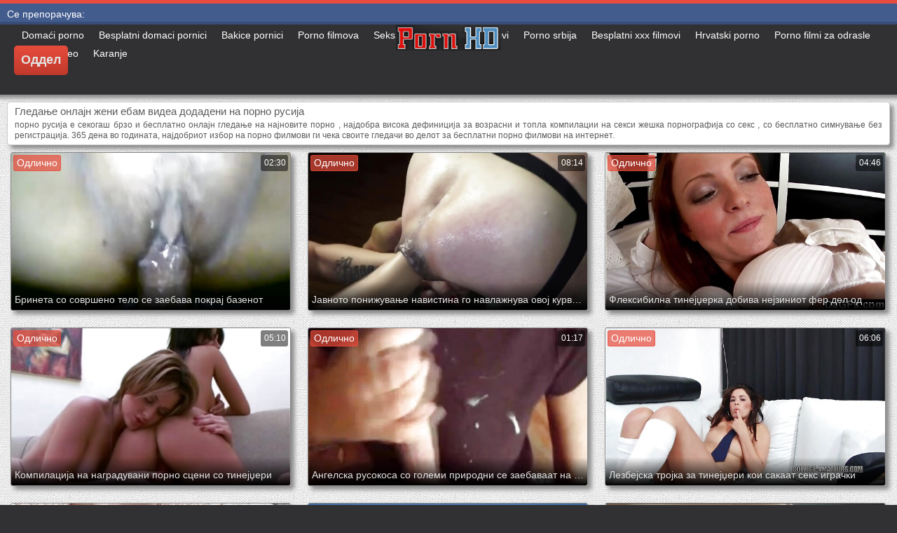

--- FILE ---
content_type: text/html; charset=UTF-8
request_url: https://mk.hardesex.org/?page=59
body_size: 17413
content:
<!DOCTYPE html>
<html lang="mk">
<head>
	<meta charset="UTF-8">
	<meta http-equiv="X-UA-Compatible" content="IE=edge">
    <meta name="viewport" content="width=device-width, initial-scale=1"> 
	<link rel="shortcut icon" href="">
	<link rel="apple-touch-icon" href="">
	<link rel="apple-touch-icon" sizes="72x72" href="">
	<link rel="apple-touch-icon" sizes="114x114" href="">	
	<meta name="theme-color" content="#000">
	<meta name="msapplication-navbutton-color" content="#000">
	<meta name="apple-mobile-web-app-status-bar-style" content="#000">
		<link rel="shortcut icon" href="/files/favicon.ico" />
	<link rel="apple-touch-icon" href="/files/apple-touch-favicon.png"/>
<link rel="canonical" href="https://mk.hardesex.org/?page=59" />
<base target="_blank">
<title>порно русија пребарување слободен секси жешка порно онлајн hd на нашиот ресурсен   (Порно страница   59) </title>
<meta name="description" content="Истражуваат Целосен квалитет филмови онлајн сега! Илјадници Full high definition за слободни " />
	
	
<style type="text/css" media="screen">
/* SET BASE
----------------------------------------------- */
* {background: transparent;margin:0;padding:0;outline:none;border: 0;-webkit-box-sizing: border-box;-moz-box-sizing: border-box;box-sizing: border-box;}
ol, ul {list-style:none;}
blockquote, q {quotes:none;}
table {border-collapse:collapse;border-spacing:0;}
input, select {vertical-align:middle;}
article, aside, figure, figure img, figcaption, hgroup, footer, header, nav, section, main {display: block;}
body {font: 12px Arial, Helvetica, sans-serif; line-height:normal; padding:0; margin:0;        
color: #000; height:100%; width:100%; font-weight:normal;background: #313133;border-top: 5px solid #e74c3c;}
img {max-width:100%;}
.clr {clear: both;}
.clearfix:after {content: ""; display: table; clear: both;}
a {color: #000; text-decoration: none;}
a:hover, a:focus {color:#e74c3c; text-decoration: none;}
h1, h2, h3, h4, h5 {font-weight:400; font-size:18px;}

.form-wrap {}
.sub-title h1 {margin-bottom:15px; font-size:24px; font-weight:700;}
.pm-page, .search-page, .static-page, .tags-page, .form-wrap {}

.menu-inner .current-menu-item a, .menu-inner .current_page_item a {
    color: #fff;
    background-color: #e74c3c;
}

.ft-menu .current_page_item a, .ft-menu .current-menu-item  a {
	color: #e74c3c;
}

/*--- SET ---*/
.button, .pagi-load a, .up-second li a, .usp-edit a, .qq-upload-button, button:not(.color-btn):not([class*=fr]), 
html input[type="button"], input[type="reset"], input[type="submit"], .meta-fav a, .usp-btn a {
padding:0 20px; display:inline-block; height:40px; line-height:40px; border-radius:0px; cursor:pointer; 
background-color:#e74c3c; color:#fff; text-align:center;}
button::-moz-focus-inner, input::-moz-focus-inner {border:0; padding:0;}
button[disabled], input[disabled] {cursor:default;}
.button:hover, .up-second li a:hover, .usp-edit a:hover, .qq-upload-button:hover, .pagi-load a:hover, .usp-btn a:hover,
button:not(.color-btn):hover, html input[type="button"]:hover, input[type="reset"]:hover, input[type="submit"]:hover, .meta-fav a:hover 
{background-color:#c0392b; color:#fff;}
button:active, html input[type="button"]:active, input[type="reset"]:active, input[type="submit"]:active 
{box-shadow: inset 0 1px 4px 0 rgba(0,0,0,0.1);}
input[type="submit"].bbcodes, input[type="button"].bbcodes, input.bbcodes, .ui-button 
{font-size: 12px !important; height: 30px !important; line-height:30px !important; padding: 0px 10px; border-radius:3px;}

input[type="text"], input[type="password"] {display:block; width:100%; height:40px; line-height:40px; padding:0 15px;
color:#000000; background-color:#fff; border-radius:0px; -webkit-appearance: none; 
box-shadow:0 0 0 1px #EDEDED,inset 1px 1px 3px 0 rgba(0,0,0,0.1);}
input[type="text"]:focus {}

input:focus::-webkit-input-placeholder {color: transparent}
input:focus::-moz-placeholder {color: transparent}
input:focus:-moz-placeholder {color: transparent}
input:focus:-ms-input-placeholder {color: transparent} 

select {height:40px; border:1px solid #e3e3e3; background-color:#FFF;}
textarea {display:block; width:100%; padding:10px; border:1px solid #e3e3e3; background-color:#F8F8F8; 
border-radius:0; overflow:auto; vertical-align:top; resize:vertical; 
box-shadow:0 0 0 1px #EDEDED,inset 1px 1px 3px 0 rgba(0,0,0,0.1);}

.img-box, .img-wide, .img-resp-h, .img-resp-v {overflow:hidden; position:relative; background-color:#000;}
.img-resp-h {padding-top:58%;}
.img-resp-v {padding-top:130%;}
.img-box img, .img-resp-h img, .img-resp-v img {width:100%; min-height:100%; display:block;}
.img-resp-h img, .img-resp-v img {position:absolute; left:0; top:0;}
.img-wide img {width:100%; display:block;}
.img-square img {width:150%; max-width:150%; margin-left:-25%;}
.nowrap {white-space:nowrap; overflow:hidden; text-overflow:ellipsis;}
button, .th-img {transition: all .3s;}
.button {transition: color .3s, background-color .3s, opacity .3s;}
.ps-link {cursor:pointer;}
.icon-l .fa {/*margin-right:10px;*/}
.icon-r .fa {margin-left:10px;}

.fx-row {display:-ms-flexbox;display:-webkit-flex;display:flex;-ms-flex-wrap:wrap;-webkit-flex-wrap:wrap;flex-wrap:wrap;
-ms-flex-pack:justify;-webkit-justify-content:space-between;justify-content:space-between;}
.fx-center{-ms-flex-pack:center;-webkit-justify-content:center;justify-content:center}
.fx-between{-ms-flex-pack:justify;-webkit-justify-content:space-between;justify-content:space-between}
.fx-stretch{-ms-flex-align:stretch;-webkit-align-items:stretch;align-items:stretch}
.fx-top{-ms-flex-align:start;-webkit-align-items:flex-start;align-items:flex-start}
.fx-middle{-ms-flex-align:center;-webkit-align-items:center;align-items:center}
.fx-bottom{-ms-flex-align:end;-webkit-align-items:flex-end;align-items:flex-end}
.fx-col{display:-ms-flexbox;display:-webkit-flex;display:flex; 
-ms-flex-direction:column;-webkit-flex-direction:column;flex-direction:column}
.fx-wrap{-ms-flex-wrap:wrap;-webkit-flex-wrap:wrap;flex-wrap:wrap}


/* BASIC GRID
----------------------------------------------- */
.wrap {min-width:320px; overflow:hidden;}
.center {max-width:1600px; margin:0 auto; position:relative; z-index:20;}
.header {height:100px; padding:0 10px; position:relative;}
.main {background-color:#eeeeee; padding:10px 2010px; margin:0 -2000px; min-height:600px; background-image: url(/files/34.jpg);
    background-attachment: fixed;box-shadow: inset 0px 5px 6px #888}
.footer {padding:20px 10px 10px 10px; position:relative;}


/* HEADER
----------------------------------------------- */
.speedbar {height:20px; line-height:20px; text-align:center; padding:0 2010px; margin:0 -2000px; color:#888; background-color:#f5f5f5;}
.speedbar a {text-decoration:underline; opacity:0.6;}

.btn-menu-home {background-color:#e74c3c; color:#fff; padding:10px 10px; /*line-height:80px;*/ /*height:40px;*/ margin-left: 10px; 
float:left; cursor:pointer; font-size:22px; font-weight:700; /*margin-left:-10px;*/ margin-top:15px;border-radius:3px; /*box-shadow: 2px 2px 3px #888;*/}
.btn-menu-home:hover, .btn-menu-adv:hover {background-color:#c0392b; color:#fff; box-shadow: 0px 0px 0px #888;}

/*
.btn-menu, .btn-menu-adv {background-color:#e74c3c; color:#fff; padding:10px 10px; line-height:80px; height:40px; margin-left: 10px;
float:left; cursor:pointer; font-size:18px; font-weight:700; margin-left:-10px; margin-top:20px;border-radius:3px; box-shadow: 2px 2px 3px #888;}
.btn-menu:hover, .btn-menu-adv:hover {background-color:#c0392b; color:#fff; box-shadow: 0px 0px 0px #888;}
*/
.btn-menu, .btn-menu-adv {
    color: #e3e3e3;
    padding: 10px 10px;
    height: 42px;
    margin-left: 10px;
    float: left;
    cursor: pointer;
    font-size: 18px;
    font-weight: 700;
    margin-top: 30px;
    border-radius: 5px;
    background: linear-gradient(to bottom, #e74c3c 0%,#c0392b 100%);
    /*border: 2px solid #888;*/
}
.btn-menu:hover, .btn-menu-adv:hover {background: linear-gradient(to top, #e74c3c 0%,#c0392b 100%);;}
.logotype {height:100px; /*width:500px;*/ /* margin-left:-150px;*/ display:block; position:absolute; /*left:50%; top:0;*/ overflow:hidden;
left: 50%;
    margin-right: -50%;
    transform: translate(-50%, -50%);
    top: 50%;}

.search-box {width:150px; float:right; margin-top:30px; /*box-shadow: 2px 2px 3px #888;*/}
.dude-box {/*width:200px;*/ float:right; margin:30px 20px 0 0; /*box-shadow: 2px 2px 3px #888;*/    padding: 7px 10px 5px 10px;cursor: pointer;    height: 42px;
    font-size: 18px;border: 1px solid #888;border-radius: 4px;}
.dude-box a {color: #e3e3e3;}
.dude-box img {margin-bottom: -4px;}
.search-field {width:100%; position:relative;}
.search-field input, .search-field input:focus {width:100%; padding:0 50px 0 10px; 
background-color:#fff; color:#2a2a2a; height:40px; line-height:40px; box-shadow:0 0 0 1px #f0f0f0;}
.search-box button {position:absolute; right:0; top:0;
padding:0 !important; width:40px; height:40px !important; line-height:40px !important; 
font-size:18px; background-color:transparent !important; color:#888 !important;}

.menu-inner {display:none;    text-align: justify;}
.menu-inner ul {padding:0 0 20px 0;}
.menu-inner li {display:inline-block; vertical-align:top; margin:0 10px 10px 0;}
.menu-inner a {display:block; padding:7px 10px; background-color:#FFF;border-radius:5px; /*box-shadow: 2px 2px 3px #888;*/ box-shadow: 3px 3px 3px #ccc;
    border: 1px solid #ccc;font-size: 14px;}
.menu-inner a:hover {color:#fff; /*background-color:#e74c3c;*/ background: linear-gradient(to bottom, #e74c3c 0%,#c0392b 100%); box-shadow: 0px 0px 0px #888;}

.menu-inner2 {text-align: justify;}
.menu-inner2 ul {padding:0 0 20px 0;}
.menu-inner2 li {display:inline-block; vertical-align:top; margin:0 10px 10px 0;}
.menu-inner2 a {display:block; padding:7px 10px; background-color:#FFF;border-radius:5px; box-shadow: 2px 2px 3px #888; box-shadow: 1px 1px 2px #ccc;
    border: 1px solid #ccc;font-size: 14px;}
.menu-inner2 a:hover {color:#fff; /*background-color:#e74c3c;*/ background: linear-gradient(to bottom, #e74c3c 0%,#c0392b 100%); box-shadow: 0px 0px 0px #888;}


.video_tag_browse {
    width: 13.5%;
    height: 290px;
    float: left;
    position: relative;
    margin: 5px;
    padding-top: 10px;
    text-align: center;
    box-shadow: 3px 3px 3px #ccc;
    border-radius: 5px;
	background-color: #f5f5f5;border: 1px solid #ccc;}
.video_tag_browse img{border:1px solid #ccc;border-radius: 5px;}
.video_tag_browse img:hover{border:1px solid #BE0C0C;}
.tag-title {padding:0 5px;}

.bar_body {
    display: block;
    width: 100%;
    font: normal normal normal 14px/25px Roboto, Arial, Helvetica, sans-serif;
}
.bar_body, .bar_body * {
    display: inline-block;
    margin: 0;
    padding: 0px;
    font: inherit;
    text-decoration: none;
    color: #fff;
    line-height: 18px;
    vertical-align: top;
}

.bar_body {
    background: #435c8e;
    border-bottom: 4px solid #374c76;
    height: 30px;
	font-size: 14px;
}
.bar_body .bar_items {
    width: 100%;
}
.bar_body .bar_items {
    display: block;
    width: 100%;
   /* min-width: 840px!important;*/
    margin: 0 auto;
    overflow: hidden;
    padding-left: 10px;
}
.bar_body .bar_items .links {
   /* text-transform: uppercase;*/
    position: relative;
}
.bar_body .bar_items .links a, .bar_body .bar_items .links {
    float: left;
    cursor: pointer;
    position: relative;
    text-align: left;
    border-bottom: 4px solid transparent;
    border-top: 3px solid transparent;
    padding-bottom: 1px;
    border-left: none;
    border-right: none;
    margin: 0 10px;
}
.bar_body .bar_items .links a:hover, .bar_body .links a:hover, .bar_body .links .hover, .bar_body .bar_items .links .active {
    color: #a5cfff;
    border-bottom: 4px solid #a5cfff;
}
.bar_body .bar_items .text {
    position: relative;
    z-index: 1;
    color: inherit;
    text-indent: 1px;
}
.bar_body .bar_items .title {
    float: left;
  line-height: 25px;
   /* font-weight: bold;
    text-transform: uppercase;*/
    padding-right: 15px;
    box-sizing: border-box;
    border-bottom: 4px solid transparent;
    border-top: 3px solid transparent;
    height: 30px;
    position: relative;
}




/* THUMB
----------------------------------------------- */
.mtitle {font-size:15px; /*font-weight:700;*/ margin-bottom:5px;}
.floats {margin:0 -7px;}
.thumb {width:25%; float:left; padding:0 7px 15px 7px; position:relative;}
.thumb > a {display:block; padding-top:65%; border:1px solid #888; overflow:hidden; position:relative;box-shadow: 5px 5px 6px #888;border-radius: 3px;}
.thumb > a img {width:100%; min-height:100%; display:block; position:absolute; top:50%; left:50%; margin-right:-50%;transform: translate(-50%, -50%);}
.thumb video {
    position: absolute;
    height: 100%;
    top: 50%;
    left: 50%;
    margin-right: -50%;
	transform: translate(-50%, -50%);}
.thumb_main {    width: 33.3%;
    float: left;
    padding: 0 12px 24px 12px;
    position: relative;
	
}
.thumb_main > a {display:block; padding-top:56%; border:1px solid #888; overflow:hidden; position:relative;box-shadow: 5px 5px 6px #888;border-radius: 3px;}
.thumb_main > a img {width:100%; min-height:100%; display:block; position:absolute; top:50%; left:50%; margin-right:-50%;transform: translate(-50%, -50%);}
.thumb_main video {
    position: absolute;
    height: 100%;
    top: 50%;
    left: 50%;
    margin-right: -50%;
	transform: translate(-50%, -50%);}
.thumb_main_103 {width: 33.3%;
    float: left;
    padding: 0 7px 15px 7px;
    position: relative;}
.thumb_main_103 > a {display:block; padding-top:60%; border:1px solid #888; overflow:hidden; position:relative;box-shadow: 5px 5px 6px #888;border-radius: 3px;}
.thumb_main_103 > a img {width:100%; min-height:100%; display:block; position:absolute; top:50%; left:50%; margin-right:-50%;transform: translate(-50%, -50%);}
.thumb_main_103 video {
    position: absolute;
    height: 100%;
    top: 50%;
    left: 50%;
    margin-right: -50%;
	transform: translate(-50%, -50%);}
.th-rate {display:inline-block; padding:5px 10px; background-color: #efe5cd; color:#000;
position:absolute; left:17px; top:10px; z-index:20; font-size:12px; white-space:nowrap;}
.th-title {position:absolute; left:0px; bottom:0px; right:0px; padding:15px 5px 5px 5px; color:#e3e3e3; 
font-size:14px; line-height:20px; pointer-events:none; white-space:nowrap; overflow:hidden; text-overflow:ellipsis;
background: -webkit-linear-gradient(top, rgba(0,0,0,0) 0%,rgba(0,0,0,1) 100%);
background: linear-gradient(to bottom, rgba(0,0,0,0) 0%,rgba(0,0,0,1) 100%);transition: all 0.5s ease-in-out;}
.th-title a {color:#FFF;}
.thumb:hover .th-title {/*opacity:0;*/transform: translateY(35px);transition: all 0.5s ease-in-out;}
.thumb:hover .t-hd, .thumb:hover .duration, .thumb:hover .hdthumb{/*opacity:0;*/transform: translateY(-30px);transition: all 0.5s ease-in-out;}
.thumb_main:hover .th-title {/*opacity:0;*/transform: translateY(35px);transition: all 0.5s ease-in-out;}
.thumb_main:hover .t-hd, .thumb_main:hover .duration {/*opacity:0;*/transform: translateY(-30px);transition: all 0.5s ease-in-out;}
.th-img:hover {box-shadow:0 20px 20px -20px rgba(0,0,0,0.8);}
.thumb_main:hover .t-like {transform: translateX(60px);transition: all 0.5s ease-in-out;}
.thumb:hover .t-like {transform: translateX(60px);transition: all 0.5s ease-in-out;}

/* FOOTER
----------------------------------------------- */
.ft-copyr {margin:-10px 20px 0 0; padding:10px; display:inline-block; float:left; 
background-color:#eee;}
.ft-menu a {float:left; margin:0 20px 10px 0; display:inline-block;}
.ft-menu a:hover {text-decoration:underline;}
.counter {display:inline-block; height:31px; /*background-color:#f5f5f5; */
position:absolute; right:10px; top:20px;}
.counter a {color: #F44336;}


/* GO TOP BUTTON */
#gotop{position:fixed;width:40px;height:40px;right:10px;bottom:10px;cursor:pointer;z-index:9998;display:none; opacity:0.8; 
background-color:#fff; color:#000; font-size:18px; text-align:center; line-height:40px; border-radius:4px;}


.fa-up-open:before {
   content: '\25B2' !important;
}

/* BOTTOM NAVIGATION
----------------------------------------------- */
.bottom-nav {line-height:36px; text-align:center; padding:10px 5px 0 5px;}
.pagi-nav {max-width:100%; display:inline-block;}
.pagi-nav > span {display:inline-block;}
.pprev, .pnext {}
.pprev {}
.pnext a, .pprev a, .pprev > span, .pnext > span {display:block; width:36px; text-align:center;}
.navigation {text-align:center;}
.navigation a, .navigation span, .pnext a, .pprev a, .pprev > span, .pnext > span {display:inline-block; padding:0 5px; 
min-width:36px; background-color:#fff; margin:5px 5px 0 0; border-radius:3px; border:1px solid #ccc;box-shadow: 3px 3px 3px #ccc; 
/*box-shadow:0 3px 5px 0 rgba(0,1,1,0);*/ font-size:14px;}
.navigation span, .pagi-nav a:hover {background-color:#e74c3c; color:#fff;}
.navigation span.nav_ext {background-color:#fff; color:#888;}
.pagi-nav a:hover {background-color:#e74c3c; color:#fff;}
.dle-comments-navigation .pagi-nav {margin-bottom:0;}

/* COMMENTS
----------------------------------------------- */
.add-comm-btn {margin-bottom:30px;}
.add-comm-form {margin-bottom:30px; display:none; padding:30px; 
background-color:#f5f5f5; box-shadow:inset 0 0 20px 0 rgba(0,0,0,0.2);}
.ac-inputs input {width:49%; float:left; background-color:#FFF;}
.ac-inputs input:last-child {float:right;}
.ac-inputs, .ac-textarea {margin-bottom:15px;}
.ac-textarea textarea {height:140px;}
.ac-protect {margin-top:-10px;}
.ac-protect .label {font-size:12px;}
.ac-protect .sep-input {padding:10px 10px 10px 160px;}
.ac-protect input {background-color:#FFF;}

.mass_comments_action {text-align:right; padding:5px 15px; background-color:#F5F5F5; margin:20px 0;}
.last-comm-link {font-size:16px; margin-bottom:10px;}
.last-comm-link a {text-decoration:underline; color:#06c;}

.comm-item {padding-left:60px; margin-bottom:20px;}
.comm-left {width:45px; height:45px; margin-left:-60px; float:left;}
.comm-right {width:100%; float:right;}
.comm-one {padding:0 80px 10px 0; position:relative;}
.comm-one > span {color:#bcbcbc; float:right;}
.comm-one > span:first-child {color:#4d4d4d; text-transform:uppercase; font-weight:700; float:left;}
.rate3-comm {position:absolute; right:0; top:0; white-space:nowrap;}
.rate3-comm a {cursor:pointer; height:20px; line-height:20px; display:inline-block; font-size:14px;
color:#497b41; margin:0 5px 0 0; vertical-align:top}
.rate3-comm a:last-child {color:#a03939; margin:0 0 0 5px;}
.rate3-comm a:hover {opacity:0.5;}
.rate3-comm > span {height:20px; line-height:20px; display:inline-block; font-size:11px; font-weight:700; vertical-align:top;}
.rate3-comm > span > span.ratingtypeplus {color: #06b601;}
.rate3-comm > span > span.ratingplus {color: #95c613;}
.rate3-comm > span > span.ratingminus {color: #ff0e0e;}
.comm-two {padding:15px; color:#4c4c4c; line-height:20px; border:1px solid #e3e3e3;}
.comm-three {margin-top:10px; font-size:12px; text-align:right;}
.comm-three li {display:inline-block; margin-left:10px;}

/* FULL
----------------------------------------------- */
.full h1 {font-size:16px; /*font-weight:700;*/ margin-bottom:5px; padding:5px 10px 0 10px;}
.full h1 a {color:#e74c3c; margin-left:10px;}
.fcols {margin-bottom:10px;}
.fright {width:300px; float:right; text-align:center;}
.fleft {width:calc(100% - 330px); width:-webkit-calc(100% - 330px); float:left; background-color:#FFF; border: 1px solid #888; box-shadow: 5px 5px 6px #888; border-radius: 5px;}
.full-tags {padding:10px; padding-top:0; /*line-height:20px;*/}
.full-tags a {background-color:#eee; color:#000; padding:2px 5px; display:inline-block; margin:5px 0 0 7px;border-radius:3px;border: 1px solid #C0C0C0;}
.full-tags a:hover {background-color:rgb(251, 235, 227);}
.full-category {padding:10px; padding-top:0; line-height:20px;}
.full-category a {background-color:#eee; color:#000; padding:2px 5px; display:inline-block; margin:5px 0 0 7px;border-radius:3px;border: 1px solid #C0C0C0;}
.full-category a:hover {background-color:rgb(251, 235, 227);}
.fplayer {background-color:#000;}
.f-desc {padding:10px;}

.rkl-box {/*margin-top:20px;*/}
.rkl-box img {border:1px solid #888;box-shadow: 5px 5px 6px #888;border-radius: 3px;}

.fr-title {font-size:18px; font-weight:700;}
.frate {font-size:16px;}
.f-rate {white-space:nowrap; text-align:center; margin:20px 0 10px 0;}
.rate-plus, .rate-minus, .rate-counts {display:inline-block; vertical-align:middle; float:left;}
.rate-data {display:none;}
.rate-counts {padding:0 10px; height:60px; width:calc(100% - 120px); width:-webkit-calc(100% - 120px);}
.rate-plus, .rate-minus {cursor:pointer; width:60px; height:60px; text-align:center; font-size:40px; line-height:60px;}
.rate-plus {color:#1e9b05;}
.rate-minus {color:#d00707;}
.rate-plus:hover, .rate-minus:hover {opacity:0.8;}
.rate-bar {width:100%; min-height:6px; height:6px; border-radius:4px; overflow:hidden; 
position:relative; background-color:#ef4559;}
.rate-fill {width:50%; height:100%; position:absolute; left:0; top:0; background-color:#7bbc00; transition:width 1s linear;}
.rate-perc {font-size:30px; color:#1e9b05;}

.full-meta {padding:2px 0; align-items:center; border-top:1px solid #e9e9e9; /*margin-bottom:20px;*/font-size:12px;padding: 0 20px;}
.full-meta > div {display:inline-block; vertical-align:middle;}
.meta-img {width:50px; height:50px;}
.meta-img a {display:inline-block; position:absolute; left:0; bottom:0; background-color:#ffcc00; color:#000; padding:3px 5px;}
.meta-item {line-height:25px; max-width:250px;}
.meta-item span:not(.fa) {font-weight:700;}
.meta-item a {text-decoration:underline; color:#4a61a3;}
.meta-item div {white-space:nowrap; overflow:hidden; text-overflow:ellipsis;}
.meta-fav .button, .meta-fav a {font-size:14px;
   /* text-transform: uppercase;*/height: 30px;
    display: inline;color:#fff;
    padding: 7px 10px;    border-radius: 4px;box-shadow: 1px 1px 2px #888;}
.flex-row {
    display: flex;
    flex-flow: row wrap;
    justify-content: space-between;
}
.add_fav{background-color: #03A9F4;}

/* FULL STORY STATIC
----------------------------------------------- */
.video-box embed, .video-box object, .video-box video, .video-box iframe, .video-box frame 
{/*max-width:700px !important;*/ margin:0 auto; display:block; width:100%; /*max-height:740px;*/}
.mejs-container {max-width:100% !important;}
.full-text {font-size:12px; line-height:15px; color:#5c5c5c;text-align: justify;}
.main-desc {font-size:12px; line-height:15px; color:#5c5c5c;text-align: justify;margin-bottom: 10px;border-radius: 4px;background-color:#fff;padding: 5px 10px;   box-shadow: 5px 5px 6px #888;
    border: 1px solid #ccc;}
.full-text img:not(.emoji) {max-width:100%; margin:5px 0 0 0;}
.full-text > img[style*="left"], .full-text > .highslide img[style*="left"] {margin:0 10px 10px 0;}
.full-text > img[style*="right"], .full-text > .highslide img[style*="right"] {margin:0 0 10px 10px;}
.full-text a {/*text-decoration:underline; color:#e74c3c; */ color: #BE0C0C;
    /*font-size: 20px*/;}
.full-text a:hover {text-decoration:none;}
.full-text h2, .full-text h3, .full-text h4, .full-text h5 {margin:5px 0; font-size:16px; /*font-weight:700;*/}
.full-text p {/*margin-bottom:10px; height:1px;*/}
.full-text ul, .full-text ol {margin:0;}
.full-text ul li {list-style:disc; margin-left:40px;}
.full-text ol li {list-style:decimal; margin-left:40px;}

.t-like {
bottom: 35px;
    right: 3px;
	display: inline-block;
	position: absolute;
	color: #fff;
	padding: 4px 3px 5px 5px;
	font-size: 12px;
	background-color: rgba(0,0,0,0);
	text-shadow: 1px 1px 1px #000;
border-radius: 3px;
	transition: all 0.5s ease-in-out;
}
.t-time {
	top: 3px;
	right: 3px;
	display: inline-block;
	position: absolute;
	color: #fff;
	padding: 4px 3px 5px 5px;
	font-size: 12px;
	background-color: rgba(0,0,0,0.5);
border-radius: 3px;
	transition: all 0.5s ease-in-out;
}
.duration {
	top: 3px;
	right: 3px;
	display: inline-block;
	position: absolute;
	color: #fff;
	padding: 4px 3px 5px 5px;
	font-size: 12px;
	background-color: rgba(0,0,0,0.5);
border-radius: 3px;
	transition: all 0.5s ease-in-out;
}
.t-hd {
	top: 3px;
	left: 3px;
	display: inline-block;
	position: absolute;
	color: #ffffff;
	padding: 2px 4px 3px 4px;
	font-size: 14px;
	background-color: #e74c3cb5;
/*font-weight: bold;*/
	border: 1px solid #e74c3cb5;
border-radius: 3px;
	transition: all 0.5s ease-in-out;
}
.hdthumb {
	top: 3px;
	left: 3px;
	display: inline-block;
	position: absolute;
	color: #ffffff;
	padding: 4px 5px 5px 5px;
	font-size: 14px;
	background-color: #e74c3cb5;
/*font-weight: bold;*/
border-radius: 3px;
	transition: all 0.5s ease-in-out;
}

/* ADAPTIVE
----------------------------------------------- */

@media screen and (max-width: 1400px) {
.video_tag_browse {
	width: 15.5%;}
}
@media screen and (max-width: 1300px) {
	.thumb {width:33.33%;}
	}
@media screen and (max-width: 1220px) {
/*.center {max-width:1000px;}*/
.thumb_main {width: 50%;} 
	.thumb {width:33.33%;}
.video-box embed, .video-box object, .video-box video, .video-box iframe, .video-box frame 
{max-width:100% !important;}
	.video_tag_browse {
	width: 23%;}
	.search-box {width: 150px;}
.logotype	{left: 40%;}
}

@media screen and (max-width: 950px) {
/*.center {max-width:768px;}*/
.search-box {width:200px;}
.thumb {width:33.33%;}
.logotype {/*height:50px;*/width: 300px;}
		.video_tag_browse {
	width: 31%;}
	.search-box {width: 150px;}
	   .dude-box { padding: 10px 10px 5px 10px;}
	.dude-box img {display:none;}
}

@media screen and (max-width: 760px) {
	/*.bar_body {display:none;}*/
/*.center {max-width:640px;}*/
/*.btn-menu, .btn-menu-adv, .btn-menu:hover, .btn-menu-adv:hover {background: linear-gradient(to top, #e74c3c00 0%,#c0392b00 100%);}*/
/*.btn-menu, .btn-menu-adv, .btn-menu:hover, .btn-menu-adv:hover {background:none;}	*/
body {border-top:0px;}
	.main-desc {display:none;}
.dude-box {padding: 0;
    line-height: 40px;
    height: 40px;
    text-align: center;
    float: right;
    margin: 0 -10px 10px 10px;
    width: 130px;
    margin-right: -150px;    margin-top: -50px;border: 0px;}
.header {height:100px;}
.btn-menu {padding:0; line-height:40px; height:40px; text-align:center; float:none; margin:5px 50px 10px 50px;}
.logotype {height: 50px;
    width: 190px;
    margin-top: 20px;
    margin-left: -45px;
    position: absolute;
    float: left;}
.search-box {float:right; margin-top:0; /*width:calc(100% - 220px); width:-webkit-calc(100% - 220px);*/}
.thumb {width:33.33%;}
	.th-title{font-size: 12px;}
	.duration {background-color:rgba(0, 0, 0, 0);text-shadow: 1px 1px 1px #000;}
	.t-like{background-color:rgba(0, 0, 0, 0);text-shadow: 1px 1px 1px #000;}
	.t-hd {font-size: 12px;    padding: 1px 3px 1px 3px;}
	.hdthumb {font-size: 12px;    padding: 1px 3px 1px 3px;}
.counter {position:static; margin-top:10px;}

.full h1 {font-size:14px;}
.fright {width:100%; float:none; margin-top:20px;}
.fleft {width:100%; float:none;}
.frate {width:300px; margin:0 auto;}

.ac-protect {margin-top:0px;}
.comments-tree-list .comments-tree-list {padding-left:0px !important;}
.comments-tree-list .comments-tree-list:before {display:none;}
.mass_comments_action {display:none;}
.sub-title h1 {font-size:18px; line-height:24px;}
}

@media screen and (max-width: 590px) {
	.bar_body {font-size: 12px;}
	.bar_body .bar_items .title {display:none;}
	.bar_body .bar_items {padding-left:0px;}
	.bar_body .bar_items .links a, .bar_body .bar_items .links {margin: 0 5px;}
	.bar_body .bar_items .links .dud {display:none;}
	.logotype {    height: 40px;		width: 150px;}
	.search-box {    width: 137px;}
.center {max-width:480px;}
.thumb_main {width: 100%;} 	
.video-box embed, .video-box object, .video-box video, .video-box iframe, .video-box frame {height:300px;}
/*.t-like {display:none;}	*/
.t-hd {left: 3px;text-shadow: 1px 1px 1px #000;}
.hdthumb {left: 3px;text-shadow: 1px 1px 1px #000;}	
.ac-soc {position:static;}
.ac-inputs input {width:100%; margin-top:10px;}
.ac-protect {width:100%; float:none; margin:0;}
.ui-dialog {width:100% !important;}
.upop-left, .upop-right {float:none !important; width:100% !important; margin:0; padding:0 20px;}
.upop-left {margin-bottom:10px; text-align:center;}
.ui-dialog-buttonset button {display:block; margin:0 0 5px 0; width:100%;}
#dofullsearch, #searchsuggestions span.seperator {display:none !important;}
.attach .download-link {margin:0 -15px 0 0; float:none; display:block; padding:0 10px;}
.attach-info {float:none;}
}

@media screen and (max-width: 470px) {
.center2 {max-width:320px;}
.thumb {width:50%;}
	
.ft-copyr {margin:-10px 0 10px 0; width:100%;}
.video_tag_browse {
	width: 47%;}
	.full-text a {
		font-size: 16px;}
.video-box embed, .video-box object, .video-box video, .video-box iframe, .video-box frame {height:250px;}
}



/* custom
----------------------------------------------- */
.content{
	float: left;
	background-color: #FFF;
	width: 100%;
	min-height: 400px;
}

progress { 
	float: right;
	-webkit-appearance: none; 
			appearance: none;
	border: none; 
	width: 100%;
	height: 6px;  
	border-radius: 3px; 
	color: #7bbc00; 
	background: #ef4559;
}
progress::-webkit-progress-bar {
	border-radius: 3px;
	background: #ef4559;
	background-color:#7bbc00;
}
progress::-moz-progress-bar {
	border-radius: 3px 5px 5px 3px;
	background: #ef4559;
	background-color:#7bbc00;
}

progress::-webkit-progress-value {
	border-radius: 3px 5px 5px 3px;
	background: #ef4559;
	background-color:#7bbc00;
}
@-webkit-keyframes animate-stripes { 
	0% { background-position: 0 0, 0 0, 0 0; } 
	100% { background-position: -105px 0, 0 0, 0 0; } 
}

li.widget {
	list-style:none;
}

.comment-reply-title, .logged-in-as{
	font-size: 14px;
	margin: 0 2px 5px 2px;
}

.form-group label{
	font-size: 14px;
	margin: 0 2px 5px 2px;
}

.comment-form .btn-default{
	margin-top:20px;
}

.form-group input[type="text"], .form-group input[type="email"] {
	display: block;
    width: 100%;
    padding: 3px;
    border: 1px solid #e3e3e3;
    background-color: #FFF;
    border-radius: 6px;
    box-shadow: inset 0 0 4px 0 rgba(0,0,0,0.1);
    overflow: auto;
    vertical-align: top;
    resize: vertical;
}

.children{
	float: none;
	width: 100%;
	display: block;
	position: relative;
	padding-left: 100px;
}

.alignnone {
    margin: 5px 20px 20px 0;
}

.aligncenter,
div.aligncenter {
    display: block;
    margin: 5px auto 5px auto;
}

.alignright {
    float:right;
    margin: 5px 0 20px 20px;
}

.alignleft {
    float: left;
    margin: 5px 20px 20px 0;
}

a img.alignright {
    float: right;
    margin: 5px 0 20px 20px;
}

a img.alignnone {
    margin: 5px 20px 20px 0;
}

a img.alignleft {
    float: left;
    margin: 5px 20px 20px 0;
}

a img.aligncenter {
    display: block;
    margin-left: auto;
    margin-right: auto
}

.wp-caption {
    background: #fff;
    border: 1px solid #f0f0f0;
    max-width: 96%;
    padding: 5px 3px 10px;
    text-align: center;
}

.wp-caption.alignnone {
    margin: 5px 20px 20px 0;
}

.wp-caption.alignleft {
    margin: 5px 20px 20px 0;
}

.wp-caption.alignright {
    margin: 5px 0 20px 20px;
}

.wp-caption img {
    border: 0 none;
    height: auto;
    margin: 0;
    max-width: 98.5%;
    padding: 0;
    width: auto;
}

.wp-caption p.wp-caption-text {
    font-size: 11px;
    line-height: 17px;
    margin: 0;
    padding: 0 4px 5px;
}</style>
<style>
.thumb_main>a, .thumb>a {
	/*border:0;*/
	border:1px solid #888;
	    background-image: url(/files/load2.gif);
    background-position: center;
}

.thumb_main>a>img, .thumb_main>a>video, .thumb>a>img, .thumb>a>video {
-webkit-transform: translate(-50%, -50%);
        transform: translate(-50%, -50%);
}

.thumb_main>a>video, .thumb>a>video {
	border-radius: 3px;
}

.thumb_main>a>video {
	/*display: none;*/
	width:100%;
	min-height: 100%;
	/*background:#f00;*/
}
.thumb>a>video {
	/*display: none;*/
	/*width:100%;*/
	min-height: 100%;
	/*background:#f00;*/
}
	
.mr {
	z-index: 5;
	position: absolute;
	width: 100%;
	height: 100%;
	top: 0px;
	left: 0px;
}

.t-preview {
	/*opacity: 0;*/
	display: none;
	top: 3px;
	left: 16px;
	position: absolute;
	color: #ffffff;
	padding: 5px 4px 6px 4px;
	font-size: 14px;
	background-color: rgba(231, 76, 60, 0.70);
	border: 1px solid rgba(231, 76, 60, 0.70);
	border-radius: 3px;
	/*pointer-events: none;*/
	cursor: default;
	z-index: 129999;
}
.active-preview {
	background-color: rgba(239, 22, 0, 0.7);
}
@media screen and (max-width: 760px) {
	.t-hd {
		display: none;
	}
	.t-preview {
		display: block;
	}
}
.lazy{opacity:0.5}
.lazy:not(.initial){-webkit-transition:opacity 0.1s;-o-transition:opacity 0.1s;transition:opacity 0.1s}
.lazy.initial,.lazy.loaded,.lazy.error{opacity:1}
.lazy:not([src]){visibility:hidden}	
</style>	



</head>
	
<body class="archive category category-74">
	
<div class="bar_body"><div class="bar_items"><div class="title">Се препорачува: </div>
<div class="links">
<a href="https://domaciporno.sbs/" target="_blank"><span class="text">Domaći porno</span></a><a href="https://hr.sexvidiohindi.com/" target="_blank"><span class="text">Besplatni domaci pornici</span></a><a href="https://bs.danskepornofilm.top/" target="_blank"><span class="text">Bakice pornici</span></a><a href="https://pornofilmova.sbs/" target="_blank"><span class="text">Porno filmova</span></a><a href="https://seksfilm.sbs/" target="_blank"><span class="text">Seks film</span></a><a href="https://pornoseksfilmovi.sbs/" target="_blank"><span class="text">Porno seks filmovi</span></a><a href="https://pornosrbija.sbs/" target="_blank"><span class="text">Porno srbija</span></a><a href="https://besplatnixxxfilmovi.sbs/" target="_blank"><span class="text">Besplatni xxx filmovi</span></a><a href="https://hrvatskiporno.sbs/" target="_blank"><span class="text">Hrvatski porno</span></a><a href="https://sl.nlsexfilms.org/" target="_blank"><span class="text">Porno filmi za odrasle</span></a><a href="https://pornicivideo.sbs/" target="_blank"><span class="text">Pornici video</span></a><a href="https://hr.pornotette.com/" target="_blank"><span class="text">Karanje</span></a>

</div></div></div>		
	
	
	
	<div class="wrap">
		<div class="block center">
			<header class="header clearfix">
		
				<div class="btn-menu icon-l" id="show-menu"><span class="fa fa-times"></span>Оддел </div>
				
				<a href="/" class="logotype" title="Секси порно "><img width="150" height="37" src="/files/2022.png" alt="порно русија главниот слободен видео клипови "></a>
				
				
						
				
			</header>
			<main class="main">
				<ul class="menu-inner" id="menu-inner" style="display: none;">
						<li class="cat-item cat-item-4"><a href="/category/teen/" >Teen</a>
</li><li class="cat-item cat-item-4"><a href="/category/hd/" >Hd</a>
</li><li class="cat-item cat-item-4"><a href="/category/blowjob/" >Blowjob</a>
</li><li class="cat-item cat-item-4"><a href="/category/doggystyle/" >Doggystyle</a>
</li><li class="cat-item cat-item-4"><a href="/category/hardcore/" >Хардкор</a>
</li><li class="cat-item cat-item-4"><a href="/category/young/" >Младите</a>
</li><li class="cat-item cat-item-4"><a href="/category/teenager/" >Тинејџер</a>
</li><li class="cat-item cat-item-4"><a href="/category/shaved/" >Избричи</a>
</li><li class="cat-item cat-item-4"><a href="/category/brunette/" >Бринета</a>
</li><li class="cat-item cat-item-4"><a href="/category/pornstar/" >Pornstar</a>
</li><li class="cat-item cat-item-4"><a href="/category/cumshot/" >Cumshot</a>
</li><li class="cat-item cat-item-4"><a href="/category/riding/" >Јава</a>
</li><li class="cat-item cat-item-4"><a href="/category/small+tits/" >Мали цицки</a>
</li><li class="cat-item cat-item-4"><a href="/category/natural+tits/" >Природни цицки</a>
</li><li class="cat-item cat-item-4"><a href="/category/blonde/" >Русокоса</a>
</li><li class="cat-item cat-item-4"><a href="/category/babe/" >Бебе</a>
</li><li class="cat-item cat-item-4"><a href="/category/big+dick/" >Голема дик</a>
</li><li class="cat-item cat-item-4"><a href="/category/big+tits/" >Големи цицки</a>
</li><li class="cat-item cat-item-4"><a href="/category/fingering/" >Прстите</a>
</li><li class="cat-item cat-item-4"><a href="/category/pussy+licking/" >Пичка лижење</a>
</li><li class="cat-item cat-item-4"><a href="/category/reverse+cowgirl/" >Обратна cowgirl</a>
</li><li class="cat-item cat-item-4"><a href="/category/european/" >Европски</a>
</li><li class="cat-item cat-item-4"><a href="/category/close+up/" >блиску до</a>
</li><li class="cat-item cat-item-4"><a href="/category/facial/" >Обраснат на лице</a>
</li><li class="cat-item cat-item-4"><a href="/category/pussy/" >Пичка</a>
</li><li class="cat-item cat-item-4"><a href="/category/cunnilingus/" >Cunnilingus</a>
</li><li class="cat-item cat-item-4"><a href="/category/missionary/" >Мисионерска</a>
</li><li class="cat-item cat-item-4"><a href="/category/petite/" >Мал</a>
</li><li class="cat-item cat-item-4"><a href="/category/big+ass/" >Голем задник</a>
</li><li class="cat-item cat-item-4"><a href="/category/kissing/" >Бакнување</a>
</li>	
<li class="cat-item"><a style="background:linear-gradient(to right, orange , yellow, green, cyan, violet);font-weight:bold;" href="/categoryall.html">Сите секси категорија </a></li>

				</ul>	


			<div class="main-desc clearfix">
<h1 class="mtitle">Гледање онлајн жени ебам видеа додадени на порно русија </h1>
порно русија е секогаш брзо и бесплатно онлајн гледање на најновите порно , најдобра висока дефиниција за возрасни и топла компилации на секси жешка порнографија со секс , со бесплатно симнување без регистрација. 365 дена во годината, најдобриот избор на порно филмови ги чека своите гледачи во делот за бесплатни порно филмови на интернет. 
</div>		
			
			
				<div class="floats clearfix">
					<div id="dle-content">
						
<div class="thumb_main">
	

<a href="/video/2096/%D0%B1%D1%80%D0%B8%D0%BD%D0%B5%D1%82%D0%B0-%D1%81%D0%BE-%D1%81%D0%BE%D0%B2%D1%80%D1%88%D0%B5%D0%BD%D0%BE-%D1%82%D0%B5%D0%BB%D0%BE-%D1%81%D0%B5-%D0%B7%D0%B0%D0%B5%D0%B1%D0%B0%D0%B2%D0%B0-%D0%BF%D0%BE%D0%BA%D1%80%D0%B0%D1%98-%D0%B1%D0%B0%D0%B7%D0%B5%D0%BD%D0%BE%D1%82/" rel="bookmark">
	
	<img class="lazy initial loaded" data-src="https://mk.hardesex.org/media/thumbs/6/v02096.jpg?1647184375" alt="Најдобрите порно :  Бринета со совршено тело се заебава покрај базенот Возрасни ххх видео " src="https://mk.hardesex.org/media/thumbs/6/v02096.jpg?1647184375" data-was-processed="true" style="opacity: 1;">

	<div class="t-hd">Одлично </div><div class="duration">02:30</div>


							<div class="th-title">Бринета со совршено тело се заебава покрај базенот</div><div class="mr"></div></a><div class="t-preview">преглед </div>
						</div>		
							
	<div class="thumb_main">
	

<a href="https://mk.hardesex.org/link.php" rel="bookmark">
	
	<img class="lazy initial loaded" data-src="https://mk.hardesex.org/media/thumbs/7/v02117.jpg?1647518818" alt="Најдобрите порно :  Јавното понижување навистина го навлажнува овој курва тинејџер Возрасни ххх видео " src="https://mk.hardesex.org/media/thumbs/7/v02117.jpg?1647518818" data-was-processed="true" style="opacity: 1;">

	<div class="t-hd">Одлично </div><div class="duration">08:14</div>


							<div class="th-title">Јавното понижување навистина го навлажнува овој курва тинејџер</div><div class="mr"></div></a><div class="t-preview">преглед </div>
						</div>		
							
	<div class="thumb_main">
	

<a href="/video/2125/%D1%84%D0%BB%D0%B5%D0%BA%D1%81%D0%B8%D0%B1%D0%B8%D0%BB%D0%BD%D0%B0-%D1%82%D0%B8%D0%BD%D0%B5%D1%98%D1%9F%D0%B5%D1%80%D0%BA%D0%B0-%D0%B4%D0%BE%D0%B1%D0%B8%D0%B2%D0%B0-%D0%BD%D0%B5%D1%98%D0%B7%D0%B8%D0%BD%D0%B8%D0%BE%D1%82-%D1%84%D0%B5%D1%80-%D0%B4%D0%B5%D0%BB-%D0%BE%D0%B4-%D0%BC%D0%BD%D0%BE%D0%B3%D1%83-%D1%82%D0%BE%D0%BF%D0%BB%D0%B0-%D1%81%D0%BF%D0%B5%D1%80%D0%BC%D0%B0/" rel="bookmark">
	
	<img class="lazy initial loaded" data-src="https://mk.hardesex.org/media/thumbs/5/v02125.jpg?1647423789" alt="Најдобрите порно :  Флексибилна тинејџерка добива нејзиниот фер дел од многу топла сперма Возрасни ххх видео " src="https://mk.hardesex.org/media/thumbs/5/v02125.jpg?1647423789" data-was-processed="true" style="opacity: 1;">

	<div class="t-hd">Одлично </div><div class="duration">04:46</div>


							<div class="th-title">Флексибилна тинејџерка добива нејзиниот фер дел од многу топла сперма</div><div class="mr"></div></a><div class="t-preview">преглед </div>
						</div>		
							
	<div class="thumb_main">
	

<a href="https://mk.hardesex.org/link.php" rel="bookmark">
	
	<img class="lazy initial loaded" data-src="https://mk.hardesex.org/media/thumbs/6/v02146.jpg?1647177192" alt="Најдобрите порно :  Компилација на наградувани порно сцени со тинејџери Возрасни ххх видео " src="https://mk.hardesex.org/media/thumbs/6/v02146.jpg?1647177192" data-was-processed="true" style="opacity: 1;">

	<div class="t-hd">Одлично </div><div class="duration">05:10</div>


							<div class="th-title">Компилација на наградувани порно сцени со тинејџери</div><div class="mr"></div></a><div class="t-preview">преглед </div>
						</div>		
							
	
<div class="thumb_main">
	

<a href="/video/2162/%D0%B0%D0%BD%D0%B3%D0%B5%D0%BB%D1%81%D0%BA%D0%B0-%D1%80%D1%83%D1%81%D0%BE%D0%BA%D0%BE%D1%81%D0%B0-%D1%81%D0%BE-%D0%B3%D0%BE%D0%BB%D0%B5%D0%BC%D0%B8-%D0%BF%D1%80%D0%B8%D1%80%D0%BE%D0%B4%D0%BD%D0%B8-%D1%81%D0%B5-%D0%B7%D0%B0%D0%B5%D0%B1%D0%B0%D0%B2%D0%B0%D0%B0%D1%82-%D0%BD%D0%B0-%D1%81%D0%B8%D1%82%D0%B5-%D1%87%D0%B5%D1%82%D0%B8%D1%80%D0%B8/" rel="bookmark">
	
	<img class="lazy initial loaded" data-src="https://mk.hardesex.org/media/thumbs/2/v02162.jpg?1647307161" alt="Најдобрите порно :  Ангелска русокоса со големи природни се заебаваат на сите четири Возрасни ххх видео " src="https://mk.hardesex.org/media/thumbs/2/v02162.jpg?1647307161" data-was-processed="true" style="opacity: 1;">

	<div class="t-hd">Одлично </div><div class="duration">01:17</div>


							<div class="th-title">Ангелска русокоса со големи природни се заебаваат на сите четири</div><div class="mr"></div></a><div class="t-preview">преглед </div>
						</div>		
							
	
<div class="thumb_main">
	

<a href="/video/2190/%D0%BB%D0%B5%D0%B7%D0%B1%D0%B5%D1%98%D1%81%D0%BA%D0%B0-%D1%82%D1%80%D0%BE%D1%98%D0%BA%D0%B0-%D0%B7%D0%B0-%D1%82%D0%B8%D0%BD%D0%B5%D1%98%D1%9F%D0%B5%D1%80%D0%B8-%D0%BA%D0%BE%D0%B8-%D1%81%D0%B0%D0%BA%D0%B0%D0%B0%D1%82-%D1%81%D0%B5%D0%BA%D1%81-%D0%B8%D0%B3%D1%80%D0%B0%D1%87%D0%BA%D0%B8/" rel="bookmark">
	
	<img class="lazy initial loaded" data-src="https://mk.hardesex.org/media/thumbs/0/v02190.jpg?1647646238" alt="Најдобрите порно :  Лезбејска тројка за тинејџери кои сакаат секс играчки Возрасни ххх видео " src="https://mk.hardesex.org/media/thumbs/0/v02190.jpg?1647646238" data-was-processed="true" style="opacity: 1;">

	<div class="t-hd">Одлично </div><div class="duration">06:06</div>


							<div class="th-title">Лезбејска тројка за тинејџери кои сакаат секс играчки</div><div class="mr"></div></a><div class="t-preview">преглед </div>
						</div>		
							
	<div class="thumb_main">
	

<a href="https://mk.hardesex.org/link.php" rel="bookmark">
	
	<img class="lazy initial loaded" data-src="https://mk.hardesex.org/media/thumbs/8/v02298.jpg?1647355152" alt="Најдобрите порно :  Немирна млада девојка во наочари ја ебат на сите четири Возрасни ххх видео " src="https://mk.hardesex.org/media/thumbs/8/v02298.jpg?1647355152" data-was-processed="true" style="opacity: 1;">

	<div class="t-hd">Одлично </div><div class="duration">01:16</div>


							<div class="th-title">Немирна млада девојка во наочари ја ебат на сите четири</div><div class="mr"></div></a><div class="t-preview">преглед </div>
						</div>		
							
	
<div class="thumb_main">
	

<a href="/video/2358/%D1%81%D0%B8%D0%BC%D0%BF%D0%B0%D1%82%D0%B8%D1%87%D0%BD%D0%B0-%D0%BC%D0%B0%D0%BD%D0%B5%D0%BA%D0%B5%D0%BD%D0%BA%D0%B0-%D1%81%D0%B5-%D0%B7%D0%B0%D0%B5%D0%B1%D0%B0-%D1%82%D0%BE%D0%BB%D0%BA%D1%83-%D1%81%D0%B8%D0%BB%D0%BD%D0%BE-%D0%BD%D0%B0-%D1%81%D0%BE%D1%84%D0%B0%D1%82%D0%B0-%D0%BF%D0%BE%D1%81%D0%BB%D0%B5-%D0%BF%D0%B8%D0%BA%D0%B0%D0%BF/" rel="bookmark">
	
	<img class="lazy initial loaded" data-src="https://mk.hardesex.org/media/thumbs/8/v02358.jpg?1647384872" alt="Најдобрите порно :  Симпатична манекенка се заеба толку силно на софата после пикап Возрасни ххх видео " src="https://mk.hardesex.org/media/thumbs/8/v02358.jpg?1647384872" data-was-processed="true" style="opacity: 1;">

	<div class="t-hd">Одлично </div><div class="duration">04:25</div>


							<div class="th-title">Симпатична манекенка се заеба толку силно на софата после пикап</div><div class="mr"></div></a><div class="t-preview">преглед </div>
						</div>		
							
	
<div class="thumb_main">
	

<a href="/video/2364/%D1%81%D0%BB%D0%B0%D1%82%D0%BA%D0%B8-%D0%B8-%D0%BD%D0%B0%D0%BF%D0%B0%D0%BB%D0%B5%D0%BD%D0%B8-%D0%B1%D1%80%D0%B8%D0%BD%D0%B5%D1%82%D0%B8-%D0%B5%D0%BA%D1%81%D0%BF%D0%BE%D0%BD%D0%B0%D1%82%D0%B8-%D0%B2%D0%BE-%D0%B0%D0%B2%D1%82%D0%BE%D0%BC%D0%BE%D0%B1%D0%B8%D0%BB%D0%BE%D1%82/" rel="bookmark">
	
	<img class="lazy initial loaded" data-src="https://mk.hardesex.org/media/thumbs/4/v02364.jpg?1647437785" alt="Најдобрите порно :  Слатки и напалени бринети експонати во автомобилот Возрасни ххх видео " src="https://mk.hardesex.org/media/thumbs/4/v02364.jpg?1647437785" data-was-processed="true" style="opacity: 1;">

	<div class="t-hd">Одлично </div><div class="duration">10:18</div>


							<div class="th-title">Слатки и напалени бринети експонати во автомобилот</div><div class="mr"></div></a><div class="t-preview">преглед </div>
						</div>		
							
	<div class="thumb_main">
	

<a href="https://mk.hardesex.org/link.php" rel="bookmark">
	
	<img class="lazy initial loaded" data-src="https://mk.hardesex.org/media/thumbs/7/v02367.jpg?1647342671" alt="Најдобрите порно :  Разиграната симпатична курва ѝ го отвора задникот нејзиното момче Возрасни ххх видео " src="https://mk.hardesex.org/media/thumbs/7/v02367.jpg?1647342671" data-was-processed="true" style="opacity: 1;">

	<div class="t-hd">Одлично </div><div class="duration">05:44</div>


							<div class="th-title">Разиграната симпатична курва ѝ го отвора задникот нејзиното момче</div><div class="mr"></div></a><div class="t-preview">преглед </div>
						</div>		
							
	
<div class="thumb_main">
	

<a href="https://mk.hardesex.org/link.php" rel="bookmark">
	
	<img class="lazy initial loaded" data-src="https://mk.hardesex.org/media/thumbs/2/v02372.jpg?1647692249" alt="Најдобрите порно :  Груба ебам и топла кремаста пита за тинејџерка бринета Возрасни ххх видео " src="https://mk.hardesex.org/media/thumbs/2/v02372.jpg?1647692249" data-was-processed="true" style="opacity: 1;">

	<div class="t-hd">Одлично </div><div class="duration">05:33</div>


							<div class="th-title">Груба ебам и топла кремаста пита за тинејџерка бринета</div><div class="mr"></div></a><div class="t-preview">преглед </div>
						</div>		
							
	<div class="thumb_main">
	

<a href="/video/2402/%D0%B4%D0%B5%D0%B1%D0%B5%D0%BB%D0%B0-%D1%80%D1%83%D1%81%D0%BE%D0%BA%D0%BE%D1%81%D0%B0-%D0%BA%D1%83%D1%80%D0%B2%D0%B0-%D0%BD%D0%B0%D0%BF%D0%BE%D1%80%D0%BD%D0%BE-%D1%80%D0%B0%D0%B1%D0%BE%D1%82%D0%B8-%D0%B7%D0%B0-%D0%B3%D0%BE%D0%BB%D0%B5%D0%BC-%D0%BA%D1%83%D1%80/" rel="bookmark">
	
	<img class="lazy initial loaded" data-src="https://mk.hardesex.org/media/thumbs/2/v02402.jpg?1647208958" alt="Најдобрите порно :  Дебела русокоса курва напорно работи за голем кур Возрасни ххх видео " src="https://mk.hardesex.org/media/thumbs/2/v02402.jpg?1647208958" data-was-processed="true" style="opacity: 1;">

	<div class="t-hd">Одлично </div><div class="duration">06:58</div>


							<div class="th-title">Дебела русокоса курва напорно работи за голем кур</div><div class="mr"></div></a><div class="t-preview">преглед </div>
						</div>		
							
	

					<div class="thumb_main">
	

<a href="https://mk.hardesex.org/link.php" rel="bookmark">
	
	<img class="lazy initial loaded" data-src="https://mk.hardesex.org/media/thumbs/1/v02441.jpg?1647191526" alt="Најдобрите порно :  Свети Патрик дила и навртува за оваа курва Возрасни ххх видео " src="https://mk.hardesex.org/media/thumbs/1/v02441.jpg?1647191526" data-was-processed="true" style="opacity: 1;">

	<div class="t-hd">Одлично </div><div class="duration">02:02</div>


							<div class="th-title">Свети Патрик дила и навртува за оваа курва</div><div class="mr"></div></a><div class="t-preview">преглед </div>
						</div>		
							
	<div class="thumb_main">
	

<a href="/video/2457/%D0%BC%D0%B0%D1%98%D0%BA%D0%B0-%D1%88%D1%82%D0%BE-%D0%B4%D0%BE%D0%BC%D0%B8%D0%BD%D0%B8%D1%80%D0%B0-%D0%B2%D0%BE-%D0%BD%D0%B5%D1%98%D0%B7%D0%B8%D0%BD%D0%B8%D0%BE%D1%82-%D1%81%D0%B5%D0%BA%D1%81-%D1%98%D0%B0-%D0%BD%D0%B0%D0%BB%D1%83%D1%82%D0%B8%D0%BB%D0%B0-%D0%BF%D0%BE%D1%9C%D0%B5%D1%80%D0%BA%D0%B0/" rel="bookmark">
	
	<img class="lazy initial loaded" data-src="https://mk.hardesex.org/media/thumbs/7/v02457.jpg?1647392788" alt="Најдобрите порно :  Мајка што доминира во нејзиниот секс ја налутила поќерка Возрасни ххх видео " src="https://mk.hardesex.org/media/thumbs/7/v02457.jpg?1647392788" data-was-processed="true" style="opacity: 1;">

	<div class="t-hd">Одлично </div><div class="duration">02:23</div>


							<div class="th-title">Мајка што доминира во нејзиниот секс ја налутила поќерка</div><div class="mr"></div></a><div class="t-preview">преглед </div>
						</div>		
							
	<div class="thumb_main">
	

<a href="/video/2458/%D0%B1%D1%83%D1%98%D0%BD%D0%B0%D1%82%D0%B0-%D0%BF%D0%BE%D1%80%D0%BD%D0%BE-%D1%95%D0%B2%D0%B5%D0%B7%D0%B4%D0%B0-%D0%B4%D0%BE%D0%B1%D0%B8%D0%B2%D0%B0-%D0%B2%D0%B8%D1%81%D1%82%D0%B8%D0%BD%D1%81%D0%BA%D0%B8-%D0%B4%D0%BE%D0%B1%D0%B0%D1%80-%D1%83%D0%B4%D0%B0%D1%80-%D1%81%D0%BE-%D0%BF%D0%B8%D1%87%D0%BA%D0%B0/" rel="bookmark">
	
	<img class="lazy initial loaded" data-src="https://mk.hardesex.org/media/thumbs/8/v02458.jpg?1647392769" alt="Најдобрите порно :  Бујната порно ѕвезда добива вистински добар удар со пичка Возрасни ххх видео " src="https://mk.hardesex.org/media/thumbs/8/v02458.jpg?1647392769" data-was-processed="true" style="opacity: 1;">

	<div class="t-hd">Одлично </div><div class="duration">02:09</div>


							<div class="th-title">Бујната порно ѕвезда добива вистински добар удар со пичка</div><div class="mr"></div></a><div class="t-preview">преглед </div>
						</div>		
							
	<div class="thumb_main">
	

<a href="https://mk.hardesex.org/link.php" rel="bookmark">
	
	<img class="lazy initial loaded" data-src="https://mk.hardesex.org/media/thumbs/3/v02463.jpg?1647421044" alt="Најдобрите порно :  Латино пиленце го приклучува задникот во нејзиниот совршен газ Возрасни ххх видео " src="https://mk.hardesex.org/media/thumbs/3/v02463.jpg?1647421044" data-was-processed="true" style="opacity: 1;">

	<div class="t-hd">Одлично </div><div class="duration">03:21</div>


							<div class="th-title">Латино пиленце го приклучува задникот во нејзиниот совршен газ</div><div class="mr"></div></a><div class="t-preview">преглед </div>
						</div>		
							
	<div class="thumb_main">
	

<a href="https://mk.hardesex.org/link.php" rel="bookmark">
	
	<img class="lazy initial loaded" data-src="https://mk.hardesex.org/media/thumbs/4/v02464.jpg?1647430439" alt="Најдобрите порно :  Маќеата го замолува нејзиниот брат да ја научи за ебење Возрасни ххх видео " src="https://mk.hardesex.org/media/thumbs/4/v02464.jpg?1647430439" data-was-processed="true" style="opacity: 1;">

	<div class="t-hd">Одлично </div><div class="duration">14:08</div>


							<div class="th-title">Маќеата го замолува нејзиниот брат да ја научи за ебење</div><div class="mr"></div></a><div class="t-preview">преглед </div>
						</div>		
							
	<div class="thumb_main">
	

<a href="https://mk.hardesex.org/link.php" rel="bookmark">
	
	<img class="lazy initial loaded" data-src="https://mk.hardesex.org/media/thumbs/4/v02584.jpg?1647133792" alt="Најдобрите порно :  Младо бебе со природни големи цицки добива свршување во устата Возрасни ххх видео " src="https://mk.hardesex.org/media/thumbs/4/v02584.jpg?1647133792" data-was-processed="true" style="opacity: 1;">

	<div class="t-hd">Одлично </div><div class="duration">10:37</div>


							<div class="th-title">Младо бебе со природни големи цицки добива свршување во устата</div><div class="mr"></div></a><div class="t-preview">преглед </div>
						</div>		
							
	<div class="thumb_main">
	

<a href="https://mk.hardesex.org/link.php" rel="bookmark">
	
	<img class="lazy initial loaded" data-src="https://mk.hardesex.org/media/thumbs/4/v02594.jpg?1647323503" alt="Најдобрите порно :  Напалените тинејџери имаат жежок анален секс во дневната соба Возрасни ххх видео " src="https://mk.hardesex.org/media/thumbs/4/v02594.jpg?1647323503" data-was-processed="true" style="opacity: 1;">

	<div class="t-hd">Одлично </div><div class="duration">05:56</div>


							<div class="th-title">Напалените тинејџери имаат жежок анален секс во дневната соба</div><div class="mr"></div></a><div class="t-preview">преглед </div>
						</div>		
							
	<div class="thumb_main">
	

<a href="/video/2596/%D0%B6%D0%B5%D1%88%D0%BA%D0%B0%D1%82%D0%B0-%D1%82%D0%B8%D0%BD%D0%B5%D1%98%D1%9F%D0%B5%D1%80%D1%81%D0%BA%D0%B0-%D0%B1%D1%80%D0%B8%D0%BD%D0%B5%D1%82%D0%B0-%D0%B4%D0%BE%D0%B1%D0%B8%D0%B2%D0%B0-%D0%B8%D0%BD%D1%82%D0%B5%D0%BD%D0%B7%D0%B8%D0%B2%D0%B5%D0%BD-%D0%B2%D0%B8%D0%B1%D1%80%D0%B0%D1%82%D0%BE%D1%80-%D0%B2%D0%BE-%D0%BF%D0%B8%D1%87%D0%BA%D0%B0%D1%82%D0%B0/" rel="bookmark">
	
	<img class="lazy initial loaded" data-src="https://mk.hardesex.org/media/thumbs/6/v02596.jpg?1647718014" alt="Најдобрите порно :  Жешката тинејџерска бринета добива интензивен вибратор во пичката Возрасни ххх видео " src="https://mk.hardesex.org/media/thumbs/6/v02596.jpg?1647718014" data-was-processed="true" style="opacity: 1;">

	<div class="t-hd">Одлично </div><div class="duration">12:27</div>


							<div class="th-title">Жешката тинејџерска бринета добива интензивен вибратор во пичката</div><div class="mr"></div></a><div class="t-preview">преглед </div>
						</div>		
							
	<div class="thumb_main">
	

<a href="/video/2597/%D0%B4%D0%B5%D1%87%D0%BA%D0%BE%D1%82%D0%BE-%D0%BD%D0%B0-%D0%B1%D1%80%D0%B8%D0%BD%D0%B5%D1%82%D0%B0-%D0%BC%D0%BD%D0%BE%D0%B3%D1%83-%D0%B4%D0%BE%D0%B1%D1%80%D0%BE-%D0%B3%D0%B8-%D1%80%D0%B0%D0%B7%D0%B1%D0%B8%D1%80%D0%B0-%D0%BD%D0%B5%D1%98%D0%B7%D0%B8%D0%BD%D0%B8%D1%82%D0%B5-%D0%B1%D0%B5%D1%81%D0%BE%D0%B2%D0%B8/" rel="bookmark">
	
	<img class="lazy initial loaded" data-src="https://mk.hardesex.org/media/thumbs/7/v02597.jpg?1647140975" alt="Најдобрите порно :  Дечкото на бринета многу добро ги разбира нејзините бесови Возрасни ххх видео " src="https://mk.hardesex.org/media/thumbs/7/v02597.jpg?1647140975" data-was-processed="true" style="opacity: 1;">

	<div class="t-hd">Одлично </div><div class="duration">05:25</div>


							<div class="th-title">Дечкото на бринета многу добро ги разбира нејзините бесови</div><div class="mr"></div></a><div class="t-preview">преглед </div>
						</div>		
							
	<div class="thumb_main">
	

<a href="/video/2599/%D0%BC%D0%B0%D0%BB%D0%B0%D1%82%D0%B0-%D0%B1%D1%80%D0%B8%D0%BD%D0%B5%D1%82%D0%B0-%D1%98%D0%B0-%D1%88%D0%B8%D1%80%D0%B8-%D0%BD%D0%BE%D0%B3%D0%B0%D1%82%D0%B0-%D0%BD%D0%B0-%D0%BA%D0%B0%D0%BC%D0%B5%D1%80%D0%B0-%D0%B8-%D1%81%D0%B5-%D0%BC%D0%B0%D1%81%D0%B8%D1%80%D0%B0/" rel="bookmark">
	
	<img class="lazy initial loaded" data-src="https://mk.hardesex.org/media/thumbs/9/v02599.jpg?1647265038" alt="Најдобрите порно :  Малата бринета ја шири ногата на камера и се масира Возрасни ххх видео " src="https://mk.hardesex.org/media/thumbs/9/v02599.jpg?1647265038" data-was-processed="true" style="opacity: 1;">

	<div class="t-hd">Одлично </div><div class="duration">06:59</div>


							<div class="th-title">Малата бринета ја шири ногата на камера и се масира</div><div class="mr"></div></a><div class="t-preview">преглед </div>
						</div>		
							
	<div class="thumb_main">
	

<a href="/video/2609/%D0%B1%D0%B4%D1%81%D0%BC-%D0%B0%D0%BA%D1%86%D0%B8%D1%98%D0%B0-%D0%B7%D0%B0-%D0%BF%D0%BE%D0%BA%D0%BE%D1%80%D0%BD%D0%B0-%D1%82%D0%B8%D0%BD%D0%B5%D1%98%D1%9F%D0%B5%D1%80%D0%BA%D0%B0-%D0%B1%D1%80%D0%B8%D0%BD%D0%B5%D1%82%D0%B0/" rel="bookmark">
	
	<img class="lazy initial loaded" data-src="https://mk.hardesex.org/media/thumbs/9/v02609.jpg?1647632788" alt="Најдобрите порно :  БДСМ акција за покорна тинејџерка бринета Возрасни ххх видео " src="https://mk.hardesex.org/media/thumbs/9/v02609.jpg?1647632788" data-was-processed="true" style="opacity: 1;">

	<div class="t-hd">Одлично </div><div class="duration">05:10</div>


							<div class="th-title">БДСМ акција за покорна тинејџерка бринета</div><div class="mr"></div></a><div class="t-preview">преглед </div>
						</div>		
							
	<div class="thumb_main">
	

<a href="/video/2634/%D1%80%D1%83%D1%81%D0%BE%D0%BA%D0%BE%D1%81%D0%B0-%D1%82%D0%B8%D0%BD%D0%B5%D1%98%D1%9F%D0%B5%D1%80%D0%BA%D0%B0-%D1%81%D0%BE-%D1%88%D0%B8%D0%BF%D0%BA%D0%B8-%D0%B8%D0%BC%D0%B0-%D1%80%D0%BE%D0%BC%D0%B0%D0%BD%D1%82%D0%B8%D1%87%D0%BA%D0%BE-%D1%83%D0%B6%D0%B8%D0%B2%D0%B0%D1%9A%D0%B5/" rel="bookmark">
	
	<img class="lazy initial loaded" data-src="https://mk.hardesex.org/media/thumbs/4/v02634.jpg?1647390124" alt="Најдобрите порно :  Русокоса тинејџерка со шипки има романтичко уживање Возрасни ххх видео " src="https://mk.hardesex.org/media/thumbs/4/v02634.jpg?1647390124" data-was-processed="true" style="opacity: 1;">

	<div class="t-hd">Одлично </div><div class="duration">10:09</div>


							<div class="th-title">Русокоса тинејџерка со шипки има романтичко уживање</div><div class="mr"></div></a><div class="t-preview">преглед </div>
						</div>		
							
	<div class="thumb_main">
	

<a href="/video/2666/%D1%82%D0%B8%D0%BD%D0%B5%D1%98%D1%9F%D0%B5%D1%80%D1%81%D0%BA%D0%B0%D1%82%D0%B0-%D1%80%D1%83%D1%81%D0%BE%D0%BA%D0%BE%D1%81%D0%B0-%D0%BC%D1%80%D0%B0%D0%B7%D0%B8-%D0%B4%D0%B0-%D0%BF%D0%BB%D0%B0%D1%9C%D0%B0-%D0%BA%D0%B8%D1%80%D0%B8%D1%98%D0%B0-%D0%BD%D0%BE-%D1%81%D0%B0%D0%BA%D0%B0-%D0%BA%D1%80%D0%B5%D0%BC%D0%B8/" rel="bookmark">
	
	<img class="lazy initial loaded" data-src="https://mk.hardesex.org/media/thumbs/6/v02666.jpg?1647151858" alt="Најдобрите порно :  Тинејџерската русокоса мрази да плаќа кирија, но сака креми Возрасни ххх видео " src="https://mk.hardesex.org/media/thumbs/6/v02666.jpg?1647151858" data-was-processed="true" style="opacity: 1;">

	<div class="t-hd">Одлично </div><div class="duration">04:53</div>


							<div class="th-title">Тинејџерската русокоса мрази да плаќа кирија, но сака креми</div><div class="mr"></div></a><div class="t-preview">преглед </div>
						</div>		
							
	<div class="thumb_main">
	

<a href="/video/2683/%D0%B1%D1%80%D0%B8%D0%BD%D0%B5%D1%82%D0%B0-%D1%81%D0%BE-%D0%B3%D0%BE%D0%BB%D0%B5%D0%BC%D0%B8-%D0%B3%D1%80%D0%B0%D0%B4%D0%B8-%D1%81%D0%B5-%D0%B7%D0%B0%D0%B5%D0%B1%D0%B0-%D0%BF%D1%80%D0%B5%D0%B4-%D0%BA%D0%B0%D0%BC%D0%B5%D1%80%D0%B0-%D0%B8-%D0%B7%D0%B5%D0%BC%D0%B0-%D0%BA%D1%80%D0%B5%D0%BC%D0%B0%D1%81%D1%82%D0%B0-%D0%BF%D0%B8%D1%98%D0%B0%D1%87%D0%BA%D0%B0/" rel="bookmark">
	
	<img class="lazy initial loaded" data-src="https://mk.hardesex.org/media/thumbs/3/v02683.jpg?1647586348" alt="Најдобрите порно :  Бринета со големи гради се заеба пред камера и зема кремаста пијачка Возрасни ххх видео " src="https://mk.hardesex.org/media/thumbs/3/v02683.jpg?1647586348" data-was-processed="true" style="opacity: 1;">

	<div class="t-hd">Одлично </div><div class="duration">08:04</div>


							<div class="th-title">Бринета со големи гради се заеба пред камера и зема кремаста пијачка</div><div class="mr"></div></a><div class="t-preview">преглед </div>
						</div>		
							
	<div class="thumb_main">
	

<a href="/video/2724/%D0%BD%D0%B5%D0%B2%D0%B5%D1%80%D0%BE%D1%98%D0%B0%D1%82%D0%BD%D0%BE-%D1%82%D0%BE%D0%BF%D0%BB%D0%B8-milfs-%D1%81%D0%B5-%D0%BD%D0%B0%D1%82%D0%BF%D1%80%D0%B5%D0%B2%D0%B0%D1%80%D1%83%D0%B2%D0%B0%D0%B0%D1%82-%D0%B7%D0%B0-%D0%B4%D0%B5%D0%B1%D0%B5%D0%BB-%D0%BA%D1%83%D1%80/" rel="bookmark">
	
	<img class="lazy initial loaded" data-src="https://mk.hardesex.org/media/thumbs/4/v02724.jpg?1647217224" alt="Најдобрите порно :  Неверојатно топли MILFS се натпреваруваат за дебел кур Возрасни ххх видео " src="https://mk.hardesex.org/media/thumbs/4/v02724.jpg?1647217224" data-was-processed="true" style="opacity: 1;">

	<div class="t-hd">Одлично </div><div class="duration">04:59</div>


							<div class="th-title">Неверојатно топли MILFS се натпреваруваат за дебел кур</div><div class="mr"></div></a><div class="t-preview">преглед </div>
						</div>		
							
	<div class="thumb_main">
	

<a href="/video/2847/%D0%B1%D0%BB%D0%B5%D0%B4%D0%BE-%D1%80%D1%83%D1%81%D0%BE%D0%BA%D0%BE%D1%81%D0%B0-%D0%B4%D0%B5%D0%B2%D0%BE%D1%98%D0%BA%D0%B0-%D0%B3%D0%B8-%D1%81%D0%BE%D0%B1%D0%BB%D0%B5%D0%BA%D1%83%D0%B2%D0%B0-%D1%86%D1%80%D0%B2%D0%B5%D0%BD%D0%B8%D1%82%D0%B5-%D0%B3%D0%B0%D1%9C%D0%B8%D1%87%D0%BA%D0%B8-%D0%B7%D0%B0-%D0%B5%D0%B1%D0%B5%D1%9A%D0%B5/" rel="bookmark">
	
	<img class="lazy initial loaded" data-src="https://mk.hardesex.org/media/thumbs/7/v02847.jpg?1647410325" alt="Најдобрите порно :  Бледо русокоса девојка ги соблекува црвените гаќички за ебење Возрасни ххх видео " src="https://mk.hardesex.org/media/thumbs/7/v02847.jpg?1647410325" data-was-processed="true" style="opacity: 1;">

	<div class="t-hd">Одлично </div><div class="duration">08:00</div>


							<div class="th-title">Бледо русокоса девојка ги соблекува црвените гаќички за ебење</div><div class="mr"></div></a><div class="t-preview">преглед </div>
						</div>		
							
	<div class="thumb_main">
	

<a href="/video/2867/%D1%80%D1%83%D1%81%D0%BE%D0%BA%D0%BE%D1%81%D0%B0-%D1%83%D1%87%D0%B5%D0%BD%D0%B8%D1%87%D0%BA%D0%B0-%D0%B2%D0%B8%D0%B4%D0%B5%D0%BD%D0%B0-%D0%BA%D0%B0%D0%BA%D0%BE-%D0%B1%D0%B5%D1%81%D1%80%D0%B0%D0%BC%D0%BD%D0%BE-%D1%81%D0%B2%D1%80%D1%88%D1%83%D0%B2%D0%B0-%D0%BD%D0%B0-%D1%87%D0%B0%D1%81/" rel="bookmark">
	
	<img class="lazy initial loaded" data-src="https://mk.hardesex.org/media/thumbs/7/v02867.jpg?1647164608" alt="Најдобрите порно :  Русокоса ученичка видена како бесрамно свршува на час Возрасни ххх видео " src="https://mk.hardesex.org/media/thumbs/7/v02867.jpg?1647164608" data-was-processed="true" style="opacity: 1;">

	<div class="t-hd">Одлично </div><div class="duration">01:23</div>


							<div class="th-title">Русокоса ученичка видена како бесрамно свршува на час</div><div class="mr"></div></a><div class="t-preview">преглед </div>
						</div>		
							
	
	
					
<div style="clear:both;"></div>								
<div class="main-desc clearfix">						
 
<div class="f-desc full-text clearfix">Возрасни ХХХ филмови со висок квалитет и во висока HD резолуција 720 и Full HD 1080 се добива се повеќе и повеќе популарност. Се согласувам - тоа е многу пријатен за да се види на интернет порно на интернет на широк екран ТВ или на супер amoled екран на вашиот паметен телефон, ужива во секој момент на една убава ебам. Вие исто така може да го симнете вашите омилени видео записи за слободни од изборот на резолуција, според големината на mp4. нови качен видеа е веднаш објавена во неверојатен во овој ебат категорија . Уживајте види на интернет . 
</div>
</div>						
						
<h2 class="mtitle">Трендови во нашето пребарување </h2>				
<ul class="menu-inner2" id="menu-inner2">




</ul>	
			

						<div class="bottom-nav clr ignore-select" id="bottom-nav">


							<div class="pagi-nav clearfix">

<style>
a.button {
    display: inline-block;
    padding: 0 5px;
    min-width: 36px;
    background-color: #fff;
    margin: 5px 5px 0 0;
    border-radius: 3px;
    border: 1px solid #ccc;
    box-shadow: 3px 3px 3px #ccc;
    box-shadow: 0 3px 5px 0 rgb(0 1 1 / 0%);
    font-size: 14px;
    }
    a.button.current {
 
    background-color: #e74c3c;
    color: #fff;
 display: inline-block;
    padding: 0 5px;
    min-width: 36px;
   
    margin: 5px 5px 0 0;
    border-radius: 3px;
    border: 1px solid #ccc;
    box-shadow: 3px 3px 3px #ccc;
    box-shadow: 0 3px 5px 0 rgb(0 1 1 / 0%);
    font-size: 14px;
   

        
    } 
    
    .paginator {    width: 100%;
    overflow: hidden;
    text-align: center;
    font-size: 0;
    padding: 10px 0 0 0;  }
    
    .paginator a {   color: #000;
    text-decoration: none;}
    .paginator a:hover {   color: #fff; 
     background:#e74c3c;
    }
   

		</style>		


<div class="paginator"><a href='https://mk.hardesex.org/?page=58' class='button'><span>&larr;</span></a>&nbsp;&nbsp;&nbsp;<a href='https://mk.hardesex.org/?page=1' class='button'>1</a>&nbsp;&nbsp;...&nbsp;<a href='https://mk.hardesex.org/?page=49' class='button'>49</a> <a href='https://mk.hardesex.org/?page=50' class='button'>50</a> <a href='https://mk.hardesex.org/?page=51' class='button'>51</a> <a href='https://mk.hardesex.org/?page=52' class='button'>52</a> <a href='https://mk.hardesex.org/?page=53' class='button'>53</a> <a href='https://mk.hardesex.org/?page=54' class='button'>54</a> <a href='https://mk.hardesex.org/?page=55' class='button'>55</a> <a href='https://mk.hardesex.org/?page=56' class='button'>56</a> <a href='https://mk.hardesex.org/?page=57' class='button'>57</a> <a href='https://mk.hardesex.org/?page=58' class='button'>58</a> <a href='https://mk.hardesex.org/?page=59' class='button current'>59</a> </div>
						
<div class="f-desc full-text clearfix">
<h2>Видео клипови по секции И порно колекции </h2>	
порно русија е слободен секси жешка порно со онлајн гледање од светот студиа кои работат во филмската индустрија за возрасни. Нови видео клипови со убави девојки и жени со висок квалитет hd се објавени на бесплатна основа дневни за гледање онлајн во добар квалитет. За брзо да преземете порно во HD вашиот телефон или таблет, вие не треба да се регистрирате сега! Избрани порно 2022 од најпопуларните веб-сајт категории : руската анален секс, зрели milf мајки, големи цицки и домашни ебат! ново порно филмови 2022 може да биде брзо се симне на порно русија . 
</div>
								
							</div>
						</div>
					
					</div>
				</div>

			</main>			
		


</div>
		<footer class="footer clearfix" style="color: #e3e3e3;border-top: 3px solid #ffcc00;">
			<!--<div class="ft-copyr"></div>-->
			Авторски права порно русија Контакт 			<div class="ft-menu clearfix">
								</div>

		</footer>
	</div>
				
<!--
-->



</body></html>							